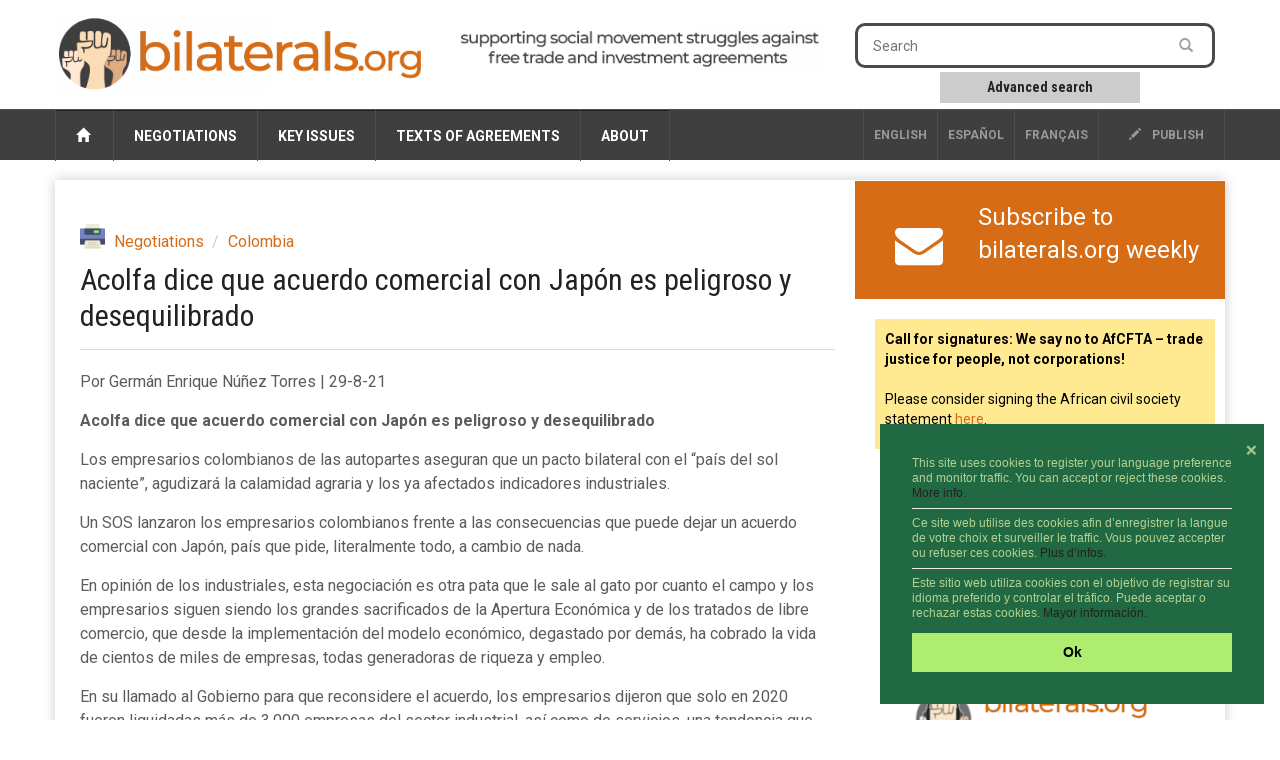

--- FILE ---
content_type: text/html; charset=utf-8
request_url: https://www.bilaterals.org/?acolfa-dice-que-acuerdo-comercial
body_size: 13814
content:

<html lang="es">
<head>

    <title>Acolfa dice que acuerdo comercial con Japón es peligroso y desequilibrado | bilaterals.org</title>
	
	<link rel="canonical" href="https://www.bilaterals.org/?acolfa-dice-que-acuerdo-comercial" />

    <!-- start:meta info -->
    <meta name="keywords" content="bilaterals, trade, agreement" />
    <meta name="description" content="bilaterals.org is a collective effort to share information and stimulate cooperation against bilateral trade and investment agreements that are (...)">
    <meta name="author" content="GRAIN">
    <!-- end:meta info -->

    
    <meta property="og:title" content="Acolfa dice que acuerdo comercial con Japón es peligroso y desequilibrado" />
    <meta property="og:description" content="Los empresarios colombianos de las autopartes aseguran que un pacto bilateral con el “país del sol naciente”, agudizará la calamidad agraria y los ya afectados indicadores industriales." />
    <meta property="og:type" content="article" />
    <meta property="og:url" content="https://www.bilaterals.org/?acolfa-dice-que-acuerdo-comercial" />
    
    
	
	<!-- start:responsive web design -->
    <meta name="viewport" content="width=device-width, initial-scale=1">
    <!-- end:responsive web design -->

	<!-- start:global -->
    <meta charset="utf-8">
    <!-- end:global -->



    <!-- start:web fonts -->
    <link href='https://fonts.googleapis.com/css?family=Roboto:400,500,500italic,400italic,700,700italic%7CRoboto+Condensed:400,700%7CRoboto+Slab' rel='stylesheet' type='text/css'>
    <!-- end:web fonts -->

    <!-- start:stylesheets -->
    <link rel="stylesheet" href="squelettes/assets/css/bootstrap.min.css">
    <link rel="stylesheet" href="squelettes/assets/css/font-awesome.min.css">

    <link rel="stylesheet" href="squelettes/assets/css/jquery.sidr.dark.css">
    <link rel="stylesheet" href="squelettes/assets/css/photobox.css">
    <link rel="stylesheet" href="squelettes/assets/css/datepicker.css">
    <link rel="stylesheet" href="squelettes/assets/css/style.css">


    
    <link rel="stylesheet" href="squelettes/assets/css/custom.css">

    <!-- end:stylesheets -->


	<!-- scrutari files -->
	<link href="squelettes/scrutari/scrutarijs/scrutarijs.css" rel="stylesheet" type="text/css">
	<link href="squelettes/scrutari/scrutarijs/frameworks/none.css" rel="stylesheet" type="text/css">
	<link href="squelettes/scrutari/css/main.css" rel="stylesheet" type="text/css">
	<script src="squelettes/scrutari/jsrender/jsrender.min.js"></script>
	<script src="squelettes/scrutari/scrutarijs/l10n/en.js"></script>
	<script src="squelettes/scrutari/scrutarijs/frameworks/none.js"></script>
	<script src="squelettes/scrutari/scrutarijs/scrutarijs.js"></script>
	<script src="squelettes/scrutari/js/templates.js"></script>
	<script src="squelettes/scrutari/js/bilaterals.js"></script>
	<script>
	Bilaterals.lang = "en";
	</script>
	<!-- end scrutari -->
    

	<script>
	  (function(i,s,o,g,r,a,m){i['GoogleAnalyticsObject']=r;i[r]=i[r]||function(){
	  (i[r].q=i[r].q||[]).push(arguments)},i[r].l=1*new Date();a=s.createElement(o),
	  m=s.getElementsByTagName(o)[0];a.async=1;a.src=g;m.parentNode.insertBefore(a,m)
	  })(window,document,'script','//www.google-analytics.com/analytics.js','ga');

	  ga('create', 'UA-48153064-1', 'bilaterals.org');
	  ga('send', 'pageview');

	</script>


	<style>
		.cc-link{display: none !important;}
		.cc-message{font-size: 75% !important;line-height: 1.3em !important;}
		.cc-message hr{margin: 7px 0px 7px; color: #ccc;}
		.cc-btn{font-size: 90% !important;}
		.cc-close{font-size: 90% !important; margin-top: 1em !important;}
	</style>

	<link rel="stylesheet" type="text/css" href="//cdnjs.cloudflare.com/ajax/libs/cookieconsent2/3.0.3/cookieconsent.min.css" />
	<script src="//cdnjs.cloudflare.com/ajax/libs/cookieconsent2/3.0.3/cookieconsent.min.js"></script>

	<script>
	window.addEventListener("load", function(){
	window.cookieconsent.initialise({
	  "palette": {
		"popup": {
		  "background": "#216942",
		  "text": "#b2d192"
		},
		"button": {
		  "background": "#afed71"
		}
	  },
	  "position": "bottom-right",
	  "content": {
		"close": '❌',
		"message": "This site uses cookies to register your language preference and monitor traffic. You can accept or reject these cookies. <a href='https://www.bilaterals.org/?new-translation-politica-de#cookies'>More info.</a> <hr/>Ce site web utilise des cookies afin d’enregistrer la langue de votre choix et surveiller le traffic. Vous pouvez accepter ou refuser ces cookies. <a href='https://www.bilaterals.org/?politique-de-confidentialite#cookies'>Plus d’infos.</a> <hr/>Este sitio web utiliza cookies con el objetivo de registrar su idioma preferido y controlar el tráfico. Puede aceptar o rechazar estas cookies. <a href='https://www.bilaterals.org/?politica-de-privacidad#cookies'>Mayor información.</a>",
		"dismiss": "Ok",
	  },

	  layout: 'my-cool-layout',
	  layouts: {
		'my-cool-layout': '<div class="my-cool-layout">\
		  {{message}}{{compliance}}{{pictureOfCat}}</div>{{close}}',
	  },


	})});
	</script>


	<!-- Matomo -->
	<script>
	  var _paq = window._paq = window._paq || [];
	  /* tracker methods like "setCustomDimension" should be called before "trackPageView" */
	  _paq.push(['trackPageView']);
	  _paq.push(['enableLinkTracking']);
	  (function() {
		var u="https://grain.matomo.cloud/";
		_paq.push(['setTrackerUrl', u+'matomo.php']);
		_paq.push(['setSiteId', '2']);
		var d=document, g=d.createElement('script'), s=d.getElementsByTagName('script')[0];
		g.async=true; g.src='//cdn.matomo.cloud/grain.matomo.cloud/matomo.js'; s.parentNode.insertBefore(g,s);
	  })();
	</script>
	<!-- End Matomo Code -->		
	<script type='text/javascript' src='//platform-api.sharethis.com/js/sharethis.js#property=5bf504b7a0286b00115a8a83&product=social-ab' async='async'></script>


</head>
	
<body>
    
    <!-- start:page outer wrap -->
    <div id="page-outer-wrap">
        <!-- start:page inner wrap -->
        <div id="page-inner-wrap">    
            
        <!-- HEADER -->
        <!-- start:page header mobile -->
            <header id="page-header-mobile" class="visible-xs">
				
			

                <!-- start:sidr -->
                <div id="sidr">
					
					                   

  
        		

	<div class="row" style="border: 1px dotted #CCC;">
		
	   <div class="col-sm-4 lang-select-mobile ">
      	<a href="spip.php?action=converser&redirect=.%2F%3Facolfa-dice-que-acuerdo-comercial&var_lang=en" style="border-left: 1px solid #4d4d4d;">English</a>
       </div>
		
	   <div class="col-sm-4 lang-select-mobile "> 
			<a href="spip.php?action=converser&redirect=.%2F%3Facolfa-dice-que-acuerdo-comercial&var_lang=es">Español</a> 
	   </div>		
		
       <div class="col-sm-4 lang-select-mobile ">
            <a href="spip.php?action=converser&redirect=.%2F%3Facolfa-dice-que-acuerdo-comercial&var_lang=fr">français</a>    
       </div>
		


	</div>

	<br/>					
					
                    <form id="search-form-mobile" action="spip.php?page=scr-search" method="get">
                    	<span class="glyphicon glyphicon-search" style="font-size: 90%;"></span>&nbsp;&nbsp;Search
                        <input type="text" name="q" placeholder="" style="border: 1px solid;"/>
						<input type="hidden" name="page" id="recherche" value="scr-search" >
						
						
                        <div style="clear: both;"></div>
                        <div style="border: 1abpx dotted; padding: 5px; width: 60%; text-align: center; margin: 0px auto;">
                        	<a role="button" href="spip.php?page=scr-asearch" style="font-size: 12px;">
								Advanced search
							</a>
                    	</div>
                    </form>
						
					<br/>	
						

						
                    
                    <ul>
						<li><a href="https://www.bilaterals.org">Home</a></li>
						
                        <li>
                            <a class="more" href="#"><i class="fa fa-angle-down"></i></a>
                            
                            <!-- NEGOTIATIONS -->
                            
                            	<a href=""> Negotiations </a>
								
								   <ul>

									     
											   	
												
												
												
												
								
										<li><a href="./?-across-the-board-#">  Across the board  </a></li>

									     
											   	
												
												
												
												
								
										<li><a href="./?-afcfta-287-#"> AfCFTA </a></li>

									     
											   	
												  
												
												
												
								
										<li><a href="./?-africa-77-&flt=noart"> Africa </a></li>

									     
											   	
												
												  
												
												
								
										<li><a href="./?-americas-&flt=noart"> Americas </a></li>

									     
											   	
												
												
												  
												
								
										<li><a href="./?-asia-pacific-&flt=noart"> Asia &amp; Pacific </a></li>

									     
											   	
												
												
												
												
								
										<li><a href="./?-tpp-#"> CPTPP </a></li>

									     
											   	
												
												
												
												  
								
										<li><a href="./?-europe-&flt=noart"> Europe </a></li>

									     
											   	
												
												
												
												
								
										<li><a href="./?-rcep-218-#"> RCEP </a></li>

									     
											   	
												
												
												
												
								
										<li><a href="./?-west-asia-#"> West Asia </a></li>

									   
									</ul>
                            
               
                        </li>
                        
                        <li>
                        	<a class="more" href="#"><i class="fa fa-angle-down"></i></a>
                            <!-- KEY ISSUES -->
                            
                                <a href=""> Key issues </a>
                                
                                <ul>
                                     
                                         <li><a href="./?-agriculture-food-"> Agriculture &amp; food </a></li>
                                     
                                         <li><a href="./?-climate-environment-39-"> Climate &amp; environment </a></li>
                                     
                                         <li><a href="./?-corporate-interests-44-"> Corporate interests </a></li>
                                     
                                         <li><a href="./?-geopolitics-human-rights-"> Geopolitics &amp; human rights </a></li>
                                     
                                         <li><a href="./?-intellectual-property-"> Intellectual property </a></li>
                                     
                                         <li><a href="./?-investment-35-"> Investment </a></li>
                                     
                                         <li><a href="./?-labour-"> Labour </a></li>
                                     
                                         <li><a href="./?-services-34-"> Services </a></li>
                                   
                                </ul>
                                
                            
                        
       
                        </li>
                        
                        <li>
                        
                        	<a class="more" href="#"><i class="fa fa-angle-down"></i></a>
                            <!-- TEXTS OF AGREEMENTS -->
                            
                               <a href=""> Texts of agreements </a>
                                
                               <ul class="dropnav-menu">
                                     
                                         <li><a href="./?-bits-" style="text-transform:none;"> BITs </a></li>
                                     
                                         <li><a href="./?-ftas-" style="text-transform:none;"> FTAs </a></li>
                                     
                                         <li><a href="./?-tifas-" style="text-transform:none;"> TIFAs </a></li>
                                   
								   
								     
                                         <li><a href="./?-other-292-" style="text-transform:none;"> Other </a></li>
                                   
                               </ul>
                                
                            
         
                        </li>
                        
                        <li>
                        
                        	<a class="more" href="#"><i class="fa fa-angle-down"></i></a>
                            
                            <!-- ABOUT -->
                            
                                <a href=""> About </a>
                                
                                       <ul class="dropnav-menu">

										 
										    <li class="item"><a href="./?about-bilaterals-org">About bilaterals.org</a></li>
										    <li class="item"><a href="./?-announcements-">Announcements</a></li>
											<li class="item"><a href="spip.php?page=help">Help</a></li>
										   	<li class="item"><a href="./?how-to-participate-26828">How to participate</a></li>
										    <li class="item"><a href="https://www.bilaterals.org/?legal-disclaimer">Legal disclaimer</a></li>
										    <li class="item"><a href="./?privacy-statement-36779">Privacy statement</a></li>
										
										   
										
										   
										  
										   
										   
                                       </ul>
                                
                                
                            
         
                        </li>

                    </ul>

                </div>
                <!-- end:sidr -->

                <!-- start:row -->
						
                <div class="row">

                    <!-- start:col -->
                    <div class="col-xs-9">
                        <a href="https://www.bilaterals.org"><img src="squelettes/v3/banner.png" alt="bilaterals.org logo" style="margin-top: 10px; width: 100%;"/></a>
                    </div>
                    <!-- end:col -->
					
					<!-- start:nav-expand -->
                    <div class="col-xs-3 text-right">
                        <a id="nav-expander" href=""><span class="glyphicon glyphicon-th"></span></a>
                    </div>
                    <!-- end:nav-expand -->
		


                </div>
                <!-- end:row -->
						
				<div class="row">
					<!-- start:byline -->
					<div class="col-sm-12 col-md-12">
						<a href="https://www.bilaterals.org"><img src="squelettes/v3/banner-byline-en.png" alt="bilaterals.org logo" style="width: 100%;"/></a>
					</div>	
				</div>
						
						

            </header>
            <!-- end:page header mobile -->
            
          

            <!-- start:page header -->
            <header id="page-header" class="hidden-xs">

                <!-- start:header-branding -->
                <div id="header-branding">

                    <!-- start:container -->
                    <div class="container">

                        <!-- start:row -->
                        <div class="row">

							<!-- start:logo -->
                            <div class="col-sm-5 col-md-4">
                                <a href="https://www.bilaterals.org"><img src="squelettes/v3/banner.png" alt="bilaterals.org logo" style="margin-top: 15px; width: 100%;"/></a>
                            </div>
                            
                            <!-- start:byline -->
                            <div class="col-sm-5 col-md-4" style="padding-top: 10px;">
                            	<a href="https://www.bilaterals.org"><img src="squelettes/v3/banner-byline3-en.png" alt="bilaterals.org logo" style="margin-top: 15px; width: 100%;"/></a>
                            </div>


                            <!-- start:col -->
                            <div class="col-sm-4 col-md-4 text-center">

        

                            </div>
                            <!-- end:col -->
                            <!-- start:col -->
                            <div class="visible-md visible-lg col-md-4 ">

                                <form id="search-form" action="spip.php?page=scr-search" method="get">
                                        <input type="text" name="q" placeholder="Search" />
										<input type="hidden" name="page" id="recherche" value="scr-search" >
                                        <button style="background-color: #ffffff;"><span class="glyphicon glyphicon-search"></span></button>
                                </form>
                                
                                <div class="search-keywords">
  									<a role="button" href="spip.php?page=scr-asearch" 
									   style="font-size: 14px;">
										Advanced search
									</a>
                            	</div>

		
                            </div>
                            <!-- end:col -->
								

												
								
								
								
								
								

                        </div>
                        <!-- end:row -->

                    </div>
                    <!-- end:container -->

                 </div>
                <!-- end:header-branding -->

                <!-- start:header-navigation -->
                <div id="header-navigation">

                    <!-- start:container -->
                    <div class="container">
						
						

                        <!-- start:menu -->
                        <nav id="menu">
                            <ul class="nav clearfix">
                                <li>
									<a href="https://www.bilaterals.org"><span class="glyphicon glyphicon-home"></span>&nbsp;</a>
								</li>
                                
                                <li>
                                    <!-- NEGOTIATIONS -->
                                    
                                        <a href="#"> Negotiations </a>
                                    
                                    
                                    <div class="dropnav-container">
                                       <ul class="dropnav-menu">
                                             
											   	
												
												
												
												
                                                 <li><a href="./?-across-the-board-#">  Across the board  </a></li>
                                             
											   	
												
												
												
												
                                                 <li><a href="./?-afcfta-287-#"> AfCFTA </a></li>
                                             
											   	
												  
												
												
												
                                                 <li><a href="./?-africa-77-&flt=noart"> Africa </a></li>
                                             
											   	
												
												  
												
												
                                                 <li><a href="./?-americas-&flt=noart"> Americas </a></li>
                                             
											   	
												
												
												  
												
                                                 <li><a href="./?-asia-pacific-&flt=noart"> Asia &amp; Pacific </a></li>
                                             
											   	
												
												
												
												
                                                 <li><a href="./?-tpp-#"> CPTPP </a></li>
                                             
											   	
												
												
												
												  
                                                 <li><a href="./?-europe-&flt=noart"> Europe </a></li>
                                             
											   	
												
												
												
												
                                                 <li><a href="./?-rcep-218-#"> RCEP </a></li>
                                             
											   	
												
												
												
												
                                                 <li><a href="./?-west-asia-#"> West Asia </a></li>
                                           
                                       </ul>
                                     </div>
                                    
                                    
                                </li>
                                
                                
                                <li>               
                                    <!-- KEY ISSUES -->
                                    
                                        <a href="#"> Key issues </a>
                                     

                                    <div class="dropnav-container">
                                       <ul class="dropnav-menu">
                                             
                                                 <li><a href="./?-agriculture-food-"> Agriculture &amp; food </a></li>
                                             
                                                 <li><a href="./?-climate-environment-39-"> Climate &amp; environment </a></li>
                                             
                                                 <li><a href="./?-corporate-interests-44-"> Corporate interests </a></li>
                                             
                                                 <li><a href="./?-geopolitics-human-rights-"> Geopolitics &amp; human rights </a></li>
                                             
                                                 <li><a href="./?-intellectual-property-"> Intellectual property </a></li>
                                             
                                                 <li><a href="./?-investment-35-"> Investment </a></li>
                                             
                                                 <li><a href="./?-labour-"> Labour </a></li>
                                             
                                                 <li><a href="./?-services-34-"> Services </a></li>
                                           
                                       </ul>
                                     </div>
                                    
                                                     
                                </li>
                                
                                
                                
                                <li>
                                    <!-- TEXTS OF AGREEMENTS -->
                                    
                                        <a href="#"> Texts of agreements </a>
                                     
                                    
                                    <div class="dropnav-container">
                                       <ul class="dropnav-menu">
										     
												 <li><a href="./?-bits-" style="text-transform:none;"> BITs </a></li>
											  
												 <li><a href="./?-ftas-" style="text-transform:none;"> FTAs </a></li>
											  
												 <li><a href="./?-tifas-" style="text-transform:none;"> TIFAs </a></li>
											
										   
										   								   
										      
												 <li><a href="./?-other-292-" style="text-transform:none;"> Other </a></li>
										    
                                        </ul>
                                     </div>
                                    
                                    
                                    
                                </li>
                                
                                <li>
                                    <!-- ABOUT -->
                                    
                                        <a href="#"> About </a>
                                    
                                    
                                    <div class="dropnav-container">
                                       <ul class="dropnav-menu">

										   
										 
										    <li class="item"><a href="./?about-bilaterals-org">About bilaterals.org</a></li>
										    <li class="item"><a href="./?-announcements-">Announcements</a></li>
											<li class="item"><a href="spip.php?page=help">Help</a></li>
										   	<li class="item"><a href="./?how-to-participate-26828">How to participate</a></li>
											<li class="item"><a href="https://www.bilaterals.org/?legal-disclaimer">Legal disclaimer</a></li>
										    <li class="item"><a href="./?privacy-statement-36779">Privacy statement</a></li>
										
										   
										
										   
										  
										   
                                       </ul>
                                    </div>
									
									

                                    
                                    
                                </li>

   
                                <li class="options hidden-md hidden-sm"><a href="#"><a href="ecrire"><span class="glyphicon glyphicon-pencil"></span> publish</a></li>
                                
                                                   

  
        		


       <li class="options lang-select ">
            <a href="spip.php?action=converser&redirect=.%2F%3Facolfa-dice-que-acuerdo-comercial&var_lang=fr">français</a>    
       </li>    

      <li class="options lang-select "> 
         <a href="spip.php?action=converser&redirect=.%2F%3Facolfa-dice-que-acuerdo-comercial&var_lang=es">Español</a> 
      </li>
         

      <li class="options lang-select ">
      	<a href="spip.php?action=converser&redirect=.%2F%3Facolfa-dice-que-acuerdo-comercial&var_lang=en" style="border-left: 1px solid #4d4d4d;">English</a>
      </li>
                                
                            </ul>
                            
                  
                            
                        </nav>
                        <!-- end:menu -->

                    </div>
                    <!-- end:container -->

                </div>
                <!-- end:header-navigation -->

            </header>
            <!-- end:page header -->							
            
            <!-- start:container -->
            <div class="container">
                
                <!-- start:page content -->
                <div id="page-content" class="clearfix">

                    
                    <!-- start:main -->
                    <div id="main" class="article">
                        
                        <!-- start:article-post -->
                        <article id="article-post" dir="ltr">
                            
                            
                            <header>
								
								<span class="print-button">
									<a href="spip.php?page=print-art&amp;id_article=45006" title="print" rel="nofollow">
									<img src="squelettes/v3/printer.png" align="absmiddle">&nbsp;&nbsp;&nbsp;
									</a>
								</span>  
                            
                                <!-- start:article share -->
                                <div class="article-share">

									
									<!-- sharethis -->
									<div class="sharethis-inline-share-buttons" data-url="https://www.bilaterals.org/?acolfa-dice-que-acuerdo-comercial" data-title="Acolfa dice que acuerdo comercial con Japón es peligroso y desequilibrado"></div>
									
                                </div>
                                <!-- end:article share -->    
                            
                            
                                <ol class="breadcrumb">
                                   
                                    <li><a href="./?-negotiations-">Negotiations</a></li>
                                   
                                    <li><a href="./?-colombia-">Colombia</a></li>
                                  
                                </ol>
								
								
                                <h1>Acolfa dice que acuerdo comercial con Japón es peligroso y desequilibrado</h1>
								
                            </header>
         
            				
                            
							<p class='article-image'>Por Germán Enrique Núñez Torres | 29-8-21</p>
<p><strong>Acolfa dice que acuerdo comercial con Japón es peligroso y desequilibrado</strong></p>
<p>Los empresarios colombianos de las autopartes aseguran que un pacto bilateral con el “país del sol naciente”, agudizará la calamidad agraria y los ya afectados indicadores industriales.</p>
<p>Un SOS lanzaron los empresarios colombianos frente a las consecuencias que puede dejar un acuerdo comercial con Japón, país que pide, literalmente todo, a cambio de nada.</p>
<p>En opinión de los industriales, esta negociación es otra pata que le sale al gato por cuanto el campo y los empresarios siguen siendo los grandes sacrificados de la Apertura Económica y de los tratados de libre comercio, que desde la implementación del modelo económico, degastado por demás, ha cobrado la vida de cientos de miles de empresas, todas generadoras de riqueza y empleo.</p>
<p>En su llamado al Gobierno para que reconsidere el acuerdo, los empresarios dijeron que solo en 2020 fueron liquidadas más de 3.000 empresas del sector industrial, así como de servicios, una tendencia que seguirá con un libre comercio mal negociado y en unas condiciones desiguales en donde los ganadores serán los importadores colombianos y los empresarios de Japón que poco producto colombiano quieren ver en sus puertos.</p>
<p>Este país insular fundado el 11 de febrero del año 660 a.C, cuenta con 126´167.000 habitantes. Japón a fuerza de trabajo e innovación es la tercera economía más grande del planeta al tener en cuenta su PIB nominal, empero es la cuarta por paridad y poder adquisitivo después de China, Estados Unidos e India.</p>
<p>Los japoneses han dinamizado sus exportaciones y por eso abastecen mercados como Estados Unidos y China principalmente, a donde llevan equipo de transporte, automóviles, productos de hierro y acero, circuitos de integrado, pero igual partes para auto.</p>
<p>El país del pacífico es importador de bienes de capital, equipos industriales, combustibles, alimentos, química y productos básicos para abastecer sus imparables fábricas.</p>
<p><strong>Un agro pequeño, pero poderoso y blindado</strong></p>
<p>La agricultura nipona es pequeña por la condición insular y es por ello que la labranza representa en promedio el 1,2 por ciento del PIB. El país apenas siembra en un 11.5 por ciento de tierra apta para el cultivo, el cual hace eficiente por el mecanismo de huertas y sembrados en escalones. Independiente de contar con un sector primario pequeño, el gobierno lo tiene protegido y lleno de subsidios.</p>
<p>Un gran lío en Japón es que los agricultores alcanzaron una edad muy adulta y no es fácil adelantar el relevo generacional, algo que hace pensar que habrá problemas con el suministro de alimentos propios en la eventualidad que esa mano de obra no sea suplida.</p>
<p>En pesca, Japón es un paradigma, ocupa los primeros puestos en el mundo, pero algunas prácticas han sido rechazadas en la comunidad internacional y especialmente en los vigías del medio ambiente que han condenado la caza indiscriminada de ballenas.</p>
<p>La industria de este país del sudeste asiático es todo un ejemplo al ser el tercer productor mundial de automóviles en donde las grandes casas han marcado enormes diferencias con otros fabricantes. Japón igual produce herramientas, tecnología y sigue fortaleciéndose en la construcción naval.</p>
<p>Este pueblo lleva la delantera en tecnología e investigación, es por eso que en inteligencia artificial los nipones son los pioneros en robótica, un sector cada vez más importante que llega a todos los rincones del globo. Si bien encontraron fuerte competencia en tecnología con Estados Unidos y China, los japoneses siguen mandando en el mercado de videojuegos y en otras franjas especializadas de la digitalización comercial.</p>
<p>Con todas las dificultades que ofrece su territorio, Japón hace millonarias inversiones en infraestructura, las carreteras están pavimentadas, los trenes son veloces y de alta sofisticación. Hay desarrollo y tecnología en otros modos de transporte como el aéreo que suma 175 aeropuertos, siendo el más grande el Internacional de Haneda en Tokio.</p>
<p>Alberto MacíasEn charla con Diariolaeconomia.com, el vicepresidente de la Asociación Colombiana de Fabricantes de Autopartes, Acolfa, Alberto Macías, advirtió que abrirle las puertas del comercio a Japón en las condiciones que exige su Estado, sería condenar lo que sobrevive del país empresarial a la quiebra y a las familias colombianas a pasar necesidades.</p>
<p>“El acuerdo con Japón es de lo más peligroso y desequilibrado que hay porque vamos a abrirle todo nuestro mercado a los japoneses en productos estratégicos tanto para ellos como para nosotros. Se ven desventajas en sectores sensibles como el agrícola, el lácteo, manufacturero e industrial. Colombia tal y como están las cosas, no ganará nada porque nos darán las flores, el café y la esmeralda, unos bienes que ya estaban abiertos y desgravados desde hace tiempo. Nos darán dos cupos mínimos en lácteos y en chocolatería, eso no es nada”, lamentó el señor Macías.</p>
<p>En el sector industrial, anotó el directivo, hay igual “cupitos para vehículos y productos que Colombia jamás exportará a esa nación. El asunto, expresó, resulta preocupante y risible.</p>
<p>Hace unos años los más conocedores apostaban por Japón porque era el mercado moderno de Asia, una oportunidad para el agro, para la industria y otros sectores productivos, pero el concepto cambió, hoy las propuestas no ayudan y si llegase a rubricarse el acuerdo sería una equivocación más en el afán por el libre comercio o por un comercio bilateral que no le ha representado las utilidades a Colombia de las que tanto se habló. Para Acolfa legitimar ese convenio equivale a la terrible práctica del harakiri.</p>
<p>Para Macías, Colombia no puede repetir los errores cometidos con Estados Unidos y con Europa. Por ejemplo, afirmó, los cárnicos son un tema sagrado en Japón lo que quiere decir que si había expectativas para exportar proteína animal bovina, la opción es casi nula, ello sin contar con los temas sanitarios y requisitos técnicos, un tema realmente complicado.</p>
<p>Aseveró que no se entiende el interés del Gobierno de firmar un acuerdo de comercio con Japón pues dadas las precarias condiciones y las desventajas visibles, cabe pensar sí hay un interés de país o un beneficio particular. Insistió que por encima del interés de un grupo de importadores, prima el devenir de Colombia, su economía, la nación y sus maltratados sectores productivos.</p>
<p>Recalcó que no tiene sentido sacrificar lo estratégico de un país que es su industria, el agro y el empleo, solo por el afán de unos pocos comerciantes. El asunto, insistió, es de soberanía y derecho, porque caso opuesto sería un contexto lamentable.</p>
<p>Acolfa le pidió al Congreso de la República tener ojo avizor con la alarmante negociación y que dando cumplimiento a la Ley 1868 que tiene que ver con los informes de los acuerdos comerciales, revise la conveniencia o no, de esos convenios.</p>
<p><strong>Cifras concretas y no estadísticas mentirosas</strong></p>
<p>El vicepresidente de Acolfa Alberto Macías, exigió que las cifras de dichos balances con el comercio multilateral o bilateral sean reales y no acomodadas para justificar que los TLC han sido beneficiosos, asunto que no ha sido así. Igual el gremio autopartista invocó la intervención de la Corte Constitucional porque hay de por medio temas legales y de alto impacto para Colombia ya que se habla de un detrimento económico y social de grandes proporciones.</p>
<p>“Hay temas constitucionales y de sentido común que no permiten validar un acuerdo comercial con Japón, pero básicamente aprobar la negociación implica empeñar el futuro del país porque si entregamos un mercado que afecta directamente a las industrias y a quienes hacen empresa, es negar que Colombia tiene un futuro, algo injusto y poco sensato”, declaró Macías.</p>
<p>Expuso que se ha querido vender el cuento de que el país no es capaz y poco competitivo sin que se aborden las culpas del Estado en un atraso vergonzante en infraestructura en donde las carreteras apenas empiezan a verse con las 4-G, pero sin inversión en vías secundarias o terciarias, un país sin ferrocarril que hace que la logística sea más costosa, menos eficiente por naturaleza, ello debido a que la industria está asentada en el centro del país.</p>
<p>El debate no pasa si se es o no competitivo, agregó Alberto Macías, el cuento es ser estratégico y allí la estrategia se centra en los beneficios y la calidad de vida para el pueblo colombiano, no para los demás.</p>
<p>La competitividad, aclaró el vicepresidente de Acolfa, no tiene que ser un señalamiento al productor primario porque durante generaciones esperó inversión en vías para la agricultura y el progreso, pero pasaron siglos sin temor a exagerar y las veredas siguieron con las trochas de la época prehispánica, la conectividad entre municipios se convirtió en un despeñadero que invita a todo menos a sacar producción, luego la culpa no fue ni del campesino ni de la vaca.</p>
<p>“El Estado debería ser el primero en desplegar aptitud como también competencia, tendría que mostrarse como un paradigma, porque entre burocracia y trámites se va la competitividad del país, sin alejarse de esa cruda realidad del desdén por mejores vías, por campos productivos, por ferrocarriles eficientes y puertos dinámicos, ha faltado mucha inversión y los presupuestos no cubrieron durante décadas las necesidades de la ruralidad, las bonanzas, salvo las zonas cafeteras, no apostaron por un desarrollo integrado del territorio”, puntualizó Macías.</p>
<p><strong>¿Un acuerdo con alma ninja?</strong></p>
<p>Firmarle un Acuerdo de Cooperación Económica a Japón, señaló, es entregar lo poco que queda en Colombia, eso que representado en industria y cultivos siguen dando empleo y pagando impuestos, activos que si se marchitan o se van a la bancarrota, desatarán una tragedia, no hay duda.</p>
<p>Macías, un reconocido vocero gremial, añadió que el acuerdo Samurái no deja nada bueno para la economía y sus industrias, tan solo la lápida y el hueco, losa de mármol importado con un epitafio escrito con letras niponas “Aquí reposa el empresariado colombiano”, una fosa que empezó a cavarse con los otros TLC pues basta ver qué pasó con textileros, confeccionistas, zapateros, laboratorios y agricultores.</p>
<p>Sobra decir que es urgente hablar con empresarios, analistas, trabajadores, gremios y la Superintendencia de Sociedades para determinar con cifras verdaderas, los efectos de los TLC. No sobra subrayar que Colombia vio cerrar desde el día uno de la Apertura Económica un número alarmante de factorías, asistió a la misa de réquiem del agro y continuó la tendencia de quiebra de la industria y el sector primario con unos acuerdos comerciales que hicieron parte de un modelo económico, según algunos expertos y versados en economía, mandado a recoger por su tremendo fracaso, pues cambió empleo y mercado por importaciones, un error que pasará una factura aún más onerosa.</p>
<p>Las exportaciones en opinión de Alberto Macías, no pueden quedarse en vender 100 toneladas de aguacate hass que valen un millón de dólares a cambio de 20.000 vehículos que suman 5.000 millones de dólares anuales, algo muy complicado.</p>
<p>Comentó que por esa razón México no ha firmado un TLC con Japón, porque no le caminan a ese esquema de cambiar aguacates por carros, entendiendo que los mexicanos son exportadores mundiales de aguacate, un vendedor muy fuerte de la fruta en el mundo.</p>
<p>Para tener idea del impacto de la Apertura y los acuerdos bilaterales de comercio en Colombia, es oportuno señalar que hace diez años la industria nacional abastecía el 25 por ciento de autopartes, hoy tan solo proporciona el nueve por ciento, lo que quiere decir que las importaciones desplazaron la producción local.</p>
<p>Los empresarios consideran que para los bienes que están en cero, no se necesita un acuerdo comercial. Hoy el país importa 6.000 millones de dólares y exporta tan solo 300 millones de dólares en algunos productos de industria.</p>
<p><strong>Acuerdo con Japón, comercio con oriente sin un verdadero norte</strong></p>
<p>Japón destapó sus cartas y en las categorías de la negociación se puede apreciar que el arancel cero de este país con el mundo alcanza las 457 líneas. En la oferta a Colombia los nipones piden desgravación inmediata en 281 partidas arancelarias, un 14,3 por ciento, desgravación entre cuatro y ocho años para 50 líneas o codificación numérica de los productos objeto de importación, desgravación entre 11 y 16 años a 309 partidas arancelarias, el equivalente al 15,7 por ciento, exige seis preferencias arancelarias, un 0,3 por ciento, 37 cuotas, el 1,9 por ciento y 823 exclusiones, ni más ni menos que el 41,9 por ciento.</p>
<p>La balanza comercial y la comparación en la dinámica de importación y venta de productos al mercado internacional revelan unas diferencias abismales. Entre 2013 y 2015 Japón le compró a Colombia productos por valor de 372´575.667 dólares, en ese mismo periodo la factura importadora de Japón llegó a 58.497´762.667 millones, la locura.</p>
<p>Una anotación importante hace referencia que en las 823 exclusiones de Japón, Colombia tiene 238 productos de interés exportador con un registro de exportaciones al mundo de 843 millones de dólares y de importaciones de Japón desde el mundo de 9.500 millones de dólares, un dato que muestra a las claras que Colombia no le ocasionará daño al país del Sol Naciente.</p>
<p>Con la apertura y los TLC, el país se enseñó a aplaudir migajas, a celebrar, no el hecho de ganar sino de perder menos, una mentalidad quebrantada, de pongo todo y gano nada. En los años del nuevo modelo el país no ha visto una, pues perdió hasta con las privatizaciones ya que de esas negociaciones no se vio un peso.</p>
<p>El tema con Japón tiene a los empresarios angustiados, aseguran que es un negocio unilateral porque los asiáticos ponen las condiciones y Colombia el mercado, un caos en las actuales circunstancias en las que se necesita de la demanda interna y de asegurar unas ventas voluminosas para recuperar el terreno perdido con la pandemia.</p>
                            
                            
							
               
                            
                            <!--









--> 
							
							<hr/>
                            
                            <!-- source-->
                            <div class="article-source" style="clear: both;">
                            	<span style="margin-right: 10px;"><i class="fa fa-globe fa-lg">&nbsp;</i></span><span>source:</span>
                                <a href="https://diariolaeconomia.com/acuerdos-comerciales/item/6456-acuerdo-comercial-con-japon-es-peligroso-y-desequilibrado-acolfa.html" target="_blank">Diario La Economía </a>
                            </div>
                            <!--/source-->     
                            
                            
                            <!-- keywords -->
                            <div class="article-keywords"> 
                                <span><i class="fa fa-tags fa-lg">&nbsp;</i></span>
                                
                                    <span><a href="./?+-automobiles-+"> automobiles </a></span>
                                
                                    <span><a href="./?+-colombia-24-+"> Colombia </a></span>
                                
                                    <span><a href="./?+-japan-49-+"> Japan </a></span>
                                
                            </div>
                            <!--/keywords-->   
                            
                            <!-- start:article share footer -->
                            <footer style="margin-top: 25px;">
	
                                
								<span class="print-button">
									<a href="spip.php?page=print-art&amp;id_article=45006" title="print" rel="nofollow">
									<img src="squelettes/v3/printer.png" align="absmiddle">&nbsp;&nbsp;&nbsp;
									</a>
								</span>  
								
                                <!-- sharethis -->
								<div class="sharethis-inline-share-buttons" data-url="https://www.bilaterals.org/?acolfa-dice-que-acuerdo-comercial" data-title="Acolfa dice que acuerdo comercial con Japón es peligroso y desequilibrado"></div>
								
								
							

								

							</footer>
                            <!-- end:article share footer -->    
                                                    
                        </article>
                        <!-- end:article-post -->
                        

                        
                                             
                    </div>
                    
                    <!-- end:main -->
                    
                    <!-- start:sidebar -->
                    <!-- start:sidebar -->
                    <div id="sidebar">


                        <!-- start:subscribe box -->
                        <div class="banner banner-separator subscribe-box orange-bg1">
                        
              				<div class="row">
								
								
								 
								
									<div class="col-md-3 text-center" style="padding-top: 10px;">		
										<a href="https://grainorg.hosted.phplist.com/?p=subscribe&id=4" style="font-size: 48px;"><span class="fa-envelope"></span></a>
									</div>

									<div class="col-md-9">
										<a href="https://grainorg.hosted.phplist.com/?p=subscribe&id=4">
											<div>Subscribe to bilaterals.org weekly</div>
										</a>
									</div>

								
										   
								

								
                            

									
									
                                
                             </div>

 
          
                        </div>
                        <!-- end:subscribe box -->     
										
										
		

						<!-- start:STICKY -->
						
							<div class="sticky">
								
									<div class="clearfix visible-for-small-up hidden-for-large-up news-box">
										<p><strong>Call for signatures: We say no to AfCFTA – trade justice for people, not corporations!</strong>
<br/>
<br/>
Please consider signing the African civil society statement <a href="https://www.bilaterals.org/we-say-no-to-afcfta-trade-justice">here</a>.</p>
									</div>
								
							</div>
						
						<!-- end:STICKY -->
										
										
						<!-- start:PODCAST -->
						
						
							<div class="podcast">
								<iframe src="https://www.youtube.com/embed/fhIseTWFuOM?si=HTBlB2OFyBe9pp46" title="YouTube video player" frameborder="0" allow="accelerometer; autoplay; clipboard-write; encrypted-media; gyroscope; picture-in-picture; web-share" referrerpolicy="strict-origin-when-cross-origin" allowfullscreen></iframe>
							</div>
							<a href="https://www.bilaterals.org/?podcasts" target="_blank">
								<img src="squelettes/images/podcast-sidebar-cropped-trans.png" 
									 class="podcast-logo"/>
							</a>
						
						
						<!-- end:PODCAST -->	

          

                        <!-- start:section-module-news -->
                        <section class="module-news top-margin">

                            <!-- start:article-container -->
                            <div class="article-container">
                            
                            	  
                                
                             </div>
                             <!-- end:article-container -->  
                             
                            <!-- start:article-container -->
                            <div class="article-container">
                                                            
                                
                                    <article class="clearfix sidebar-heading">
                                        <h4 class="latest">&Uacute;ltimos art&iacute;culos en espa&ntilde;ol</h4>
                                        <span class="borderline"></span>
                                  
                            
                                     <!-- start:article -->
									<table>
										<tr class="sidebar-row">
											<td style="font-size: 60%; width: 20px; color: black;">
												<span class="font-awesome fa-circle"></span> 
											</td>
											<td class="sidebar-articles">
												<!--
												
												-->
												<h3>
													<a href="./?el-impacto-ambiental-del-acuerdo">El impacto ambiental del acuerdo UE-Mercosur</a>
												</h3>
												<div class="postmeta">
													<span class="published">
														<span style="margin: 0px 10px 0px 0px;">16-Jan-2026</span>
														<span style="text-transform: none; margin-left:0px;"><i class="fa fa-globe"></i>&nbsp;DW </span>
													</span>
												</div>
											</td>
										</tr>
									</table>
                                    <!-- end:article -->
                                
                                  
                            
                                     <!-- start:article -->
									<table>
										<tr class="sidebar-row">
											<td style="font-size: 60%; width: 20px; color: black;">
												<span class="font-awesome fa-circle"></span> 
											</td>
											<td class="sidebar-articles">
												<!--
												
												-->
												<h3>
													<a href="./?inminente-firma-del-acuerdo-entre">Inminente firma del acuerdo entre la Unión Europea y el Mercosur</a>
												</h3>
												<div class="postmeta">
													<span class="published">
														<span style="margin: 0px 10px 0px 0px;">16-Jan-2026</span>
														<span style="text-transform: none; margin-left:0px;"><i class="fa fa-globe"></i>&nbsp;RFI  </span>
													</span>
												</div>
											</td>
										</tr>
									</table>
                                    <!-- end:article -->
                                
                                  
                            
                                     <!-- start:article -->
									<table>
										<tr class="sidebar-row">
											<td style="font-size: 60%; width: 20px; color: black;">
												<span class="font-awesome fa-circle"></span> 
											</td>
											<td class="sidebar-articles">
												<!--
												
												-->
												<h3>
													<a href="./?eeuu-y-honduras-iniciaran">EEUU y Honduras iniciarán conversaciones comerciales bilaterales, según USTR</a>
												</h3>
												<div class="postmeta">
													<span class="published">
														<span style="margin: 0px 10px 0px 0px;">16-Jan-2026</span>
														<span style="text-transform: none; margin-left:0px;"><i class="fa fa-globe"></i>&nbsp;Reuters</span>
													</span>
												</div>
											</td>
										</tr>
									</table>
                                    <!-- end:article -->
                                
                                  
                                    </article>
                                  
                             </div>
                            <!-- end:article-container -->  
                             
                                                           
                            <!-- start:article-container -->
                            <div class="article-container">

                                
                                    <article class="clearfix heading sidebar-heading">
                                        <h4 class="latest">Derniers articles en fran&ccedil;ais</h4>
                                        <span class="borderline"></span>
                                  
                            
                                     <!-- start:article -->
									<table>
										<tr class="sidebar-row">
											<td style="font-size: 60%; width: 20px; color: black;">
												<span class="font-awesome fa-circle"></span> 
											</td>
											<td class="sidebar-articles">
												<!--
												
												-->
												<h3>
													<a href="./?moins-de-droits-de-douane-contre">Moins de droits de douane contre des investissements massifs : Taïwan et les États-Unis signent un accord commercial</a>
												</h3>
												<div class="postmeta">
													<span class="published">
														<span style="margin: 0px 10px 0px 0px;">16-Jan-2026</span>
														<span style="text-transform: none; margin-left:0px;"><i class="fa fa-globe"></i>&nbsp;Le Figaro</span>
													</span>
												</div>
											</td>
										</tr>
									</table>
                                    <!-- end:article -->
                                
                                  
                            
                                     <!-- start:article -->
									<table>
										<tr class="sidebar-row">
											<td style="font-size: 60%; width: 20px; color: black;">
												<span class="font-awesome fa-circle"></span> 
											</td>
											<td class="sidebar-articles">
												<!--
												
												-->
												<h3>
													<a href="./?accord-d-association-ue-israel-la">Accord d’association UE-Israël : la pétition de LFI et ses alliés européens pour demander sa suspension dépasse les 140.000 signatures</a>
												</h3>
												<div class="postmeta">
													<span class="published">
														<span style="margin: 0px 10px 0px 0px;">16-Jan-2026</span>
														<span style="text-transform: none; margin-left:0px;"><i class="fa fa-globe"></i>&nbsp;Le Figaro</span>
													</span>
												</div>
											</td>
										</tr>
									</table>
                                    <!-- end:article -->
                                
                                  
                            
                                     <!-- start:article -->
									<table>
										<tr class="sidebar-row">
											<td style="font-size: 60%; width: 20px; color: black;">
												<span class="font-awesome fa-circle"></span> 
											</td>
											<td class="sidebar-articles">
												<!--
												
												-->
												<h3>
													<a href="./?la-coree-du-sud-reitere-sa-volonte">La Corée du Sud réitère sa volonté d&#8217;adhérer à l&#8217;accord de partenariat transpacifique</a>
												</h3>
												<div class="postmeta">
													<span class="published">
														<span style="margin: 0px 10px 0px 0px;">14-Jan-2026</span>
														<span style="text-transform: none; margin-left:0px;"><i class="fa fa-globe"></i>&nbsp;Yonhap</span>
													</span>
												</div>
											</td>
										</tr>
									</table>
                                    <!-- end:article -->
                                
                                  
              						</article>
                                 
                                
                           
                             </div>
							
							 <hr/>
							
							
							
                             <!-- end:article-container -->                                  
                                
                            <div class="banner banner-separator other-languages-box orange-bg1">
                            
                            
                                <div class="row">
                                
                                    <div class="col-md-2 my-auto">
                                        <a href="spip.php?page=artbylang" style="font-size: 32px; padding-right: 10px;"><span class="fa-globe"></span></a>
                                    </div>
                                    
                                    <div class="col-md-10 my-auto" style="float:left; font-size: 120%;">
                                        <a href="spip.php?page=artbylang"><div>Other languages</div></a>
                                    </div>
                                    
                                 </div>
                            
     
              
                            </div>
                            
                            <!-- FTA FAQ -->
                            <div class="banner banner-separator fta-faq-box">
								 
								<a href="spip.php?article40008">What's wrong with free trade agreements?</a>
								

								

								  
									
                            </div> 
									
									
                            <!-- PODCASTS -->

									
								
							<!-- ISDS -->	
							<div class="ad ad-separator other-languages-box" style="background-color: white;">			
								<a href="https://isds.bilaterals.org" target="_blank" class="image-button">
									<img src="squelettes/images/isds-logo-only.png" width="250px;" style="margin-left: 10px;" />
								</a>
							</div>
                                

                        </section>
                        <!-- end:section-module-news -->

                    </div>
                    <!-- end:sidebar -->                    <!-- end:sidebar -->
                    
                    
                                      
                </div>
                <!-- end:page content -->
            
            </div>
            <!-- end:container -->
    

            <!-- start:footer -->
            <!-- footer:page footer -->
            <footer id="page-footer">

                <!-- start:container -->
                <div class="container">

                    <nav id="foot-menu" class="hidden-xs">
                        <ul class="clearfix">
         
                            <!-- <li class="cat-news"><a href=" https://www.bilaterals.org/?about-bilaterals-org-26846
                                
                                " title="About">About</a></li> -->
							
							<li class="cat-news"><a href="spip.php?rubrique72" title="About">About</a></li>
                            <li class="cat-news"><a href="spip.php?rubrique211" title="Archives" class="capitalize">Archives</a></li>
                            <li class="cat-news"><a href="mailto:info@bilaterals.org" title="Contact" class="capitalize">Contact</a></li> 
                            <li class="cat-news"><a href="spip.php?rubrique4" title="Key issues">Key issues</a></li>  
                            <li class="cat-news"><a href="spip.php?rubrique1" title="Links">Links</a></li>  
                            <li class="cat-news"><a href="spip.php?rubrique2" title="Negotiations">Negotiations</a></li>
                            <li class="cat-news"><a href="spip.php?rubrique3" title="Texts of agreements">Texts of agreements</a></li>
                            
                            
                            

                            
                                   
                            
                            
                            <li class="options"><a href="#" class="scrollToTop">back to top <span class="glyphicon glyphicon-chevron-up"></span></a></li>
     
                            
                            
                            
                        </ul>
                    </nav>

                    <!-- start:row -->
                    <div class="about row">

                        <!-- start:col -->
                        <div class="col-sm-12 col-md-3">
                            <h3><a href="https://www.bilaterals.org"><img src="squelettes/images/V3-bilaterals-logo-med.png" alt="bilaterals.org logo" width="200" /></a></h3>
                        </div>
                        <!-- end:col -->

                        <!-- start:col -->
                        <div class="col-sm-6 col-md-5">
            
                            <p>bilaterals.org is a collaborative space to share information and support movements struggling against bilateral trade and investment deals which serve corporations, not people. It is strictly non-commercial and for educational purposes only. No one owns it. Open publishing. Multilingual. Global. </p>
         
                                <a href="https://www.facebook.com/bilaterals.org" target="_blank"><i class="fa fa-facebook-square fa-lg" title="Facebook"></i></a>
                                <a href="https://twitter.com/@bilaterals_org" target="_blank"><i class="fa fa-twitter fa-lg" title="Twitter"></i></a>
								<a href="https://www.instagram.com/bilaterals_org/" target="_blank"><i class="fa fa-instagram fa-lg" title="Instagram"></i></a>
                                <a href="https://soundcloud.com/bilaterals_org" target="_blank"><i class="fa fa-soundcloud fa-lg" title="Soundcloud"></i></a>
                                <a href="https://www.youtube.com/channel/UCo0CF-bNYCfIuIp83B8QJ3w" title="YouTube" target="_blank"><i class="fa fa-youtube fa-lg"></i></a>
								<a href="https://www.bilaterals.org/spip.php?page=backend-all"><i class="fa fa-rss fa-lg" title="RSS"></i></a>
                
          
                        </div>
                        <!-- end:col -->
                        
                        <!-- start:col -->
                        <div class="col-sm-6 col-md-4">
                            <h4></h4>
                            <ul style="display: none;">
                                <li class="cat-news"><a href="spip.php?rubrique211" title="Archives" class="capitalize">Archives</a></li>
                                <li class="cat-news"><a href="mailto:bilaterals.org@gmail.com" title="Contact" class="capitalize">Contact</a></li>
                                <li class="cat-news"><a href="spip.php?rubrique1" title="Links">Links</a></li>
    
                            </ul>
                            
                            <a href="https://isds.bilaterals.org" target="_blank" class="image-button">
								<img src="squelettes/images/isds-logo-only.png" width="100px;" />
							</a>
                        </div>
                        <!-- end:col -->
                        

    

                    </div>
                    <!-- end:row -->



                </div>
                <!-- end:container -->

            </footer>
            <!-- end:page footer -->            <!-- end:footer -->
        
        </div>
        <!-- end:page inner wrap -->
    </div>
    <!-- end:page outer wrap -->
    
    <!-- start:scripts -->
	<!-- start:scripts -->
    <script src="squelettes/assets/js/jquery.min.js"></script>
    <script src="squelettes/assets/js/bootstrap.min.js"></script>
    <script src="squelettes/assets/js/bootstrap-datepicker.js"></script>
    <script src="squelettes/assets/js/jquery.sidr.min.js"></script>
    <script src="squelettes/assets/js/jquery.carouFredSel-6.2.1-packed.js"></script>
    <script src="squelettes/assets/js/jquery.touchSwipe.min.js"></script>
    <script src="squelettes/assets/js/jquery.photobox.js"></script>
    <script src="squelettes/assets/js/functions.js"></script>
    <!-- end:scripts -->    <!-- end:scripts -->

    
</body>
</html>
